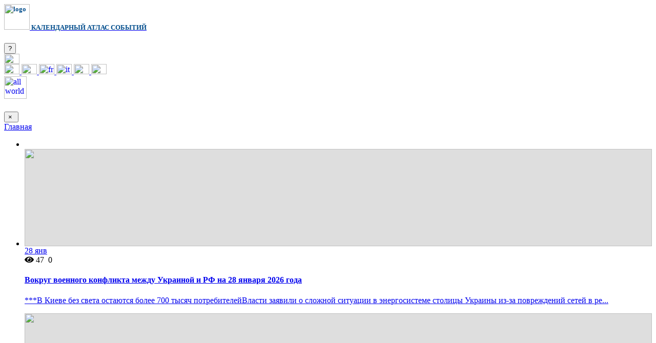

--- FILE ---
content_type: text/html; charset=UTF-8
request_url: https://ixyt.info/ru/blog
body_size: 8090
content:
<meta name="description" content="Рекламные объявления и анонсы представлений всех жанров в разных странах. Истории творческих успехов и драматических падений. Биографии, карьеры и афиши музыкантов, певцов, спортсменов, ученых и артистов со всего мира и во все времена.
">



<!DOCTYPE html>
<html>
<head>
    <!-- Google tag (gtag.js) -->
<script async src="https://www.googletagmanager.com/gtag/js?id=AW-11483589729"></script>
<script>
    window.dataLayer = window.dataLayer || [];
    function gtag(){dataLayer.push(arguments);}
    gtag('js', new Date());

    gtag('config', 'AW-11483589729');
</script>

<!-- Google tag (gtag.js) -->
<script async src="https://www.googletagmanager.com/gtag/js?id=G-L430Z43GKB"></script>
<script>
    window.dataLayer = window.dataLayer || [];
    function gtag(){dataLayer.push(arguments);}
    gtag('js', new Date());

    gtag('config', 'G-L430Z43GKB');
</script>
<!-- End Google tag (gtag.js -->
<!-- Event snippet for Outbound clickObn1 conversion page -->
<script>
    gtag('event', 'conversion', {'send_to': 'AW-11483589729/BsxuCLOPq5sZEOHY5uMq'});
</script>    <meta http-equiv="content-type" content="text/html; charset=utf-8" />
    <title>iXYt - Блог</title>
    <meta name="viewport" content="width=device-width, initial-scale=1.0, maximum-scale=1.0" />
    <!--[if IE]><meta http-equiv='X-UA-Compatible' content='IE=edge,chrome=1'><![endif]-->
    <!-- Favicone Icon -->
    <meta http-equiv="X-UA-Compatible" content="ie=edge">
    <meta name="csrf-token" content="74yAZJpCshNedk0ij3iKn1CH6YmVRRmCnrIjQAvg">
            <meta property="og:url" content="https://ixyt.info/ru/blog" />
    <meta property="og:image" content=https://ixyt.info/images/logo.png />
    <meta property='og:type' content="blog" />
    <meta property="og:image:width" content="420">
    <meta property="og:image:height" content="200">

    <!-- CSS -->
            <link type="text/css" rel="stylesheet" href="https://fonts.googleapis.com/css?family=Open+Sans:400,300,600,700,800%7COswald:300,400,700%7Clato:400,100,200,300,500">
        <link href="https://ixyt.info/css/bootstrap.css" rel="stylesheet" type="text/css">
    <!--Main Style-->
    <link href="https://ixyt.info/css/style.css" rel="stylesheet" type="text/css">
    <!--Theme Color-->
    <link href="https://fonts.googleapis.com/css?family=Raleway:100,400,500,600" rel="stylesheet" type="text/css">
    <link href='https://fonts.googleapis.com/css?family=Roboto:300,400,500,700|Material+Icons' rel="stylesheet">
    <link rel="stylesheet" href="https://use.fontawesome.com/releases/v5.0.10/css/all.css"
          integrity="sha384-+d0P83n9kaQMCwj8F4RJB66tzIwOKmrdb46+porD/OvrJ+37WqIM7UoBtwHO6Nlg" crossorigin="anonymous">
    <link href="https://ixyt.info/css/app.css?v1.7" rel="stylesheet">
    <link href="https://ixyt.info/css/welcome.css?v1.5" rel="stylesheet">
    <link rel="stylesheet" href="https://ixyt.info/css/blog-style.css">
    <link rel="stylesheet" href="/css/blog-styles.css?id=5078cd71d6be040150d5">
    <link href="https://ixyt.info/css/font-awesome.css" rel="stylesheet" type="text/css">
    </head>
<body>
<!-- Google Tag Manager (noscript) -->
<!-- End Google Tag Manager (noscript) --><div class="container container-header-main">
<nav class="navbar navbar-expand-lg navbar-light bg-light navbar-header">
        <a class="navbar-brand" href="/ru">
            <h5 class="my-0 font-weight-normal" style="color: #014D8C;">
                <img src="https://ixyt.info/images/logo.png" height=50 alt="logo" class="mr-2">
                <span id="site-name">КАЛЕНДАРНЫЙ АТЛАС СОБЫТИЙ</span>
            </h5>
        </a>
    
        <div class="header-toolbar">
            <button type="button" class="btn btn-question-header" data-original-title="Как это работает?" data-placement="top" data-toggle="modal" data-target="#helpModal">?</button>
            <div class="dropdown">
    <a class="nav-link dropdown-toggle" href="#" role="button" id="dropdownMenuLink" data-toggle="dropdown" aria-haspopup="true" aria-expanded="false">
        <img src="https://ixyt.info/images/langs/ru.png"  width="30" height="20" alt="ru" />
    </a>
    <div class="dropdown-menu" aria-labelledby="dropdownMenuLink" style="min-width: 10px;">
                        <a class="dropdown-item" href="https://ixyt.info/en/blog">
            <img src="https://ixyt.info/images/langs/en.png" width="30" height="20" alt="en" />
        </a>
                                <a class="dropdown-item" href="https://ixyt.info/de/blog">
            <img src="https://ixyt.info/images/langs/de.png" width="30" height="20" alt="de" />
        </a>
                                                <a class="dropdown-item" href="https://ixyt.info/fr/blog">
            <img src="https://ixyt.info/images/langs/fr.png" width="30" height="20" alt="fr" />
        </a>
                                <a class="dropdown-item" href="https://ixyt.info/it/blog">
            <img src="https://ixyt.info/images/langs/it.png" width="30" height="20" alt="it" />
        </a>
                                <a class="dropdown-item" href="https://ixyt.info/ua/blog">
            <img src="https://ixyt.info/images/langs/ua.png" width="30" height="20" alt="ua" />
        </a>
                                <a class="dropdown-item" href="https://ixyt.info/sp/blog">
            <img src="https://ixyt.info/images/langs/sp.png" width="30" height="20" alt="sp" />
        </a>
                    </div>
</div>            <a href="/ru?zoom=3" class="btn-all-world">
                <img src="https://ixyt.info/images/all-world.png" srcset="https://ixyt.info/images/all-world@2x.png 2x"
                     height="44" width="44" alt="all world">
            </a>
        </div>

    </nav>

<div id="browser_message" class="alert alert-warning alert-dismissible fade show" role="alert" style="display:none;">
    <i class="fas fa-exclamation-circle" style="font-size: 20px; vertical-align: middle;"></i>&nbsp;&nbsp;
    Рекомендуем Вам обновить интернет-браузер, иначе возможны искажения информации
    <button type="button" class="close" data-dismiss="alert" aria-label="Close">
        <span aria-hidden="true">&times;</span>
    </button>
</div>
<div class="modal fade" id="helpModal" tabindex="-1" role="dialog" aria-labelledby="exampleModalLabel" aria-hidden="true">
    <div class="modal-dialog" role="document">
        <div class="modal-content">
                            <button type="button" class="close" data-dismiss="modal" aria-label="Close" style="text-align: right;padding-right: 10px;">
                            <span aria-hidden="true">&times;</span>
            </button>
            <img class="lazy" data-src="https://ixyt.info/images/help_RU.svg" style="margin: 10px auto;width: 80%; margin-bottom: 30px;"/>
        </div>
    </div>
</div></div>
    <div class="blog">
        <div class="wrapper">

            <!-- Intro Section -->
            <section class="pt-5">
                <div class="container">
                    <div class="breadcrumb-custom">
                        <a href="/ru/">Главная</a>
                    </div>
                </div>
            </section>

            <!-- Intro Section -->
            <!-- Blog Post Section -->
            <section class="ptb pt-4 ptb-xs-60">
                <div class="container">
                    <div class="row">
                        <!-- Post Item -->
                        <div class="col-sm-9">
                            <ul class="project-col-3 isotope" id="blog-box">
                                <li class="grid-sizer"></li>
                                                                    <li>
                                        <div class="blog-post ">
                                            
                                                                                            <div class="post-media">
                                                    <a href="https://ixyt.info/ru/blog/vokrug-voennogo-konflikta-ukrainy-s-rf-na-28-yanvarya-2026-goda">
                                                        <img src="https://ixyt.info/images/default-image-blog.jpg" style="width: 100%; height: 190px; background-color: #dedede; object-fit: cover"/>
                                                        <span class="event-calender blog-date date-bg"> 28
                                                  <span>янв</span>
                                                </span>
                                                    </a>
                                                </div>
                                                                                        
                                            <div class="post-meta"> <span>
                                                     <a><i class="fa fa-eye"></i></i> 47 </a>  </span>  <span> <a></a></span><span> <a><i class="fa fa-comment-o"></i> 0</a>  </span></div>
                                            <div class="post-header">
                                                <h4><a href="https://ixyt.info/ru/blog/vokrug-voennogo-konflikta-ukrainy-s-rf-na-28-yanvarya-2026-goda">Вокруг военного конфликта между Украиной и РФ на 28 января 2026 года</a></h4>
                                            </div>
                                            <div class="post-entry">
                                                <a href="https://ixyt.info/ru/blog/vokrug-voennogo-konflikta-ukrainy-s-rf-na-28-yanvarya-2026-goda">
                                                    <p>***В Киеве без света остаются более 700 тысяч потребителейВласти заявили о сложной ситуации в энергосистеме столицы Украины из-за повреждений сетей в ре...</p>
                                                </a>
                                            </div>
                                        </div>
                                    </li>
                                                                    <li>
                                        <div class="blog-post ">
                                            
                                                                                            <div class="post-media">
                                                    <a href="https://ixyt.info/ru/blog/vokrug-voennogo-konflikta-izrailya-s-hamas-na-28-yanvarya-2026-goda">
                                                        <img src="https://ixyt.info/images/default-image-blog.jpg" style="width: 100%; height: 190px; background-color: #dedede; object-fit: cover"/>
                                                        <span class="event-calender blog-date date-bg"> 28
                                                  <span>янв</span>
                                                </span>
                                                    </a>
                                                </div>
                                                                                        
                                            <div class="post-meta"> <span>
                                                     <a><i class="fa fa-eye"></i></i> 10 </a>  </span>  <span> <a></a></span><span> <a><i class="fa fa-comment-o"></i> 0</a>  </span></div>
                                            <div class="post-header">
                                                <h4><a href="https://ixyt.info/ru/blog/vokrug-voennogo-konflikta-izrailya-s-hamas-na-28-yanvarya-2026-goda">Вокруг военного конфликта Израиля с ХАМАС на 28 января 2026 года</a></h4>
                                            </div>
                                            <div class="post-entry">
                                                <a href="https://ixyt.info/ru/blog/vokrug-voennogo-konflikta-izrailya-s-hamas-na-28-yanvarya-2026-goda">
                                                    <p>***В Тель-Авиве остановили &quot;часы заложников&quot; спустя 844 дня после 7 октябряВ штабе заложников подчеркнули, что впервые с 2014 года в Газе нет ...</p>
                                                </a>
                                            </div>
                                        </div>
                                    </li>
                                                                    <li>
                                        <div class="blog-post ">
                                            
                                                                                            <div class="post-media">
                                                    <a href="https://ixyt.info/ru/blog/polyus-konflikta-ssha-rossiya-i-kitay-stolknutsya-v-arktike">
                                                        <img src="https://ixyt.info/images/default-image-blog.jpg" style="width: 100%; height: 190px; background-color: #dedede; object-fit: cover"/>
                                                        <span class="event-calender blog-date date-bg"> 28
                                                  <span>янв</span>
                                                </span>
                                                    </a>
                                                </div>
                                                                                        
                                            <div class="post-meta"> <span>
                                                     <a><i class="fa fa-eye"></i></i> 13 </a>  </span>  <span> <a></a></span><span> <a><i class="fa fa-comment-o"></i> 0</a>  </span></div>
                                            <div class="post-header">
                                                <h4><a href="https://ixyt.info/ru/blog/polyus-konflikta-ssha-rossiya-i-kitay-stolknutsya-v-arktike">Полюс конфликта. США, Россия и Китай столкнутся в Арктике?</a></h4>
                                            </div>
                                            <div class="post-entry">
                                                <a href="https://ixyt.info/ru/blog/polyus-konflikta-ssha-rossiya-i-kitay-stolknutsya-v-arktike">
                                                    <p>***Новая арена геополитического соперничестваТаяние арктических льдов превращает регион в новую арену геополитического соперничества, в том числе между ...</p>
                                                </a>
                                            </div>
                                        </div>
                                    </li>
                                                                    <li>
                                        <div class="blog-post ">
                                            
                                                                                            <div class="post-media">
                                                    <a href="https://ixyt.info/ru/blog/detey-po-vsemu-miru-lishayut-dostupa-k-socsetyam">
                                                        <img src="https://ixyt.info/images/default-image-blog.jpg" style="width: 100%; height: 190px; background-color: #dedede; object-fit: cover"/>
                                                        <span class="event-calender blog-date date-bg"> 28
                                                  <span>янв</span>
                                                </span>
                                                    </a>
                                                </div>
                                                                                        
                                            <div class="post-meta"> <span>
                                                     <a><i class="fa fa-eye"></i></i> 6 </a>  </span>  <span> <a></a></span><span> <a><i class="fa fa-comment-o"></i> 0</a>  </span></div>
                                            <div class="post-header">
                                                <h4><a href="https://ixyt.info/ru/blog/detey-po-vsemu-miru-lishayut-dostupa-k-socsetyam">Детей по всему миру лишают доступа к соцсетям</a></h4>
                                            </div>
                                            <div class="post-entry">
                                                <a href="https://ixyt.info/ru/blog/detey-po-vsemu-miru-lishayut-dostupa-k-socsetyam">
                                                    <p>***Аккаунты несовершеннолетних от Австралии до Франции блокируются в законодательном порядкеФранцузские парламентарии приняли законопроект, запрещающий ...</p>
                                                </a>
                                            </div>
                                        </div>
                                    </li>
                                                                    <li>
                                        <div class="blog-post ">
                                            
                                                                                            <div class="post-media">
                                                    <a href="https://ixyt.info/ru/blog/novosti-ekonomiki-rossii-v-konce-yanvarya-2026-goda-narastanie-pessimizma-v-promyshlennosti-vvedenie-denezhnogo-zaloga">
                                                        <img src="https://ixyt.info/images/default-image-blog.jpg" style="width: 100%; height: 190px; background-color: #dedede; object-fit: cover"/>
                                                        <span class="event-calender blog-date date-bg"> 28
                                                  <span>янв</span>
                                                </span>
                                                    </a>
                                                </div>
                                                                                        
                                            <div class="post-meta"> <span>
                                                     <a><i class="fa fa-eye"></i></i> 29 </a>  </span>  <span> <a></a></span><span> <a><i class="fa fa-comment-o"></i> 0</a>  </span></div>
                                            <div class="post-header">
                                                <h4><a href="https://ixyt.info/ru/blog/novosti-ekonomiki-rossii-v-konce-yanvarya-2026-goda-narastanie-pessimizma-v-promyshlennosti-vvedenie-denezhnogo-zaloga">Новости экономики России в конце января 2026 года: нарастание пессимизма в промышленности, введение денежного залога</a></h4>
                                            </div>
                                            <div class="post-entry">
                                                <a href="https://ixyt.info/ru/blog/novosti-ekonomiki-rossii-v-konce-yanvarya-2026-goda-narastanie-pessimizma-v-promyshlennosti-vvedenie-denezhnogo-zaloga">
                                                    <p>***Бизнес-планы предприятий резко разошлись с прогнозом ЦентробанкаНаселение и компании пока не поверили в скорое достижение цели мегарегулятора.&nbsp;Р...</p>
                                                </a>
                                            </div>
                                        </div>
                                    </li>
                                                                    <li>
                                        <div class="blog-post ">
                                            
                                                                                            <div class="post-media">
                                                    <a href="https://ixyt.info/ru/blog/problemy-stroitelnoy-otrasli-rossii-v-yanvare-2026-goda-rost-nezavershennoogo-stroitelstva-i-obemov-prosrochki-po-kreditam">
                                                        <img src="https://ixyt.info/images/default-image-blog.jpg" style="width: 100%; height: 190px; background-color: #dedede; object-fit: cover"/>
                                                        <span class="event-calender blog-date date-bg"> 28
                                                  <span>янв</span>
                                                </span>
                                                    </a>
                                                </div>
                                                                                        
                                            <div class="post-meta"> <span>
                                                     <a><i class="fa fa-eye"></i></i> 15 </a>  </span>  <span> <a></a></span><span> <a><i class="fa fa-comment-o"></i> 0</a>  </span></div>
                                            <div class="post-header">
                                                <h4><a href="https://ixyt.info/ru/blog/problemy-stroitelnoy-otrasli-rossii-v-yanvare-2026-goda-rost-nezavershennoogo-stroitelstva-i-obemov-prosrochki-po-kreditam">Проблемы строительной отрасли России в январе 2026 года: рост незавершенноого строительства и объемов просрочки по кредитам</a></h4>
                                            </div>
                                            <div class="post-entry">
                                                <a href="https://ixyt.info/ru/blog/problemy-stroitelnoy-otrasli-rossii-v-yanvare-2026-goda-rost-nezavershennoogo-stroitelstva-i-obemov-prosrochki-po-kreditam">
                                                    <p>***Потери казны от бюджетного долгостроя растутСчетная палата хочет разобраться с постоянным пересмотром смет социальных проектов.Счетная палата РФ крит...</p>
                                                </a>
                                            </div>
                                        </div>
                                    </li>
                                                                    <li>
                                        <div class="blog-post ">
                                            
                                                                                            <div class="post-media">
                                                    <a href="https://ixyt.info/ru/blog/nauchnaya-politika-izrailya-nacii-startapov">
                                                        <img src="https://ixyt.info/images/default-image-blog.jpg" style="width: 100%; height: 190px; background-color: #dedede; object-fit: cover"/>
                                                        <span class="event-calender blog-date date-bg"> 28
                                                  <span>янв</span>
                                                </span>
                                                    </a>
                                                </div>
                                                                                        
                                            <div class="post-meta"> <span>
                                                     <a><i class="fa fa-eye"></i></i> 9 </a>  </span>  <span> <a></a></span><span> <a><i class="fa fa-comment-o"></i> 0</a>  </span></div>
                                            <div class="post-header">
                                                <h4><a href="https://ixyt.info/ru/blog/nauchnaya-politika-izrailya-nacii-startapov">Научная политика Израиля - «Нации стартапов»</a></h4>
                                            </div>
                                            <div class="post-entry">
                                                <a href="https://ixyt.info/ru/blog/nauchnaya-politika-izrailya-nacii-startapov">
                                                    <p>***Примечательная черта Израиля &ndash; высокая доля частного сектора в общих затратах на исследования.&nbsp;Государство Израиль зарекомендовало себя ка...</p>
                                                </a>
                                            </div>
                                        </div>
                                    </li>
                                                                    <li>
                                        <div class="blog-post ">
                                            
                                                                                            <div class="post-media">
                                                    <a href="https://ixyt.info/ru/blog/prestupleniya-nacizma-mesta-pamyati-zhertv-v-germanii-2">
                                                        <img src="https://ixyt.info/images/default-image-blog.jpg" style="width: 100%; height: 190px; background-color: #dedede; object-fit: cover"/>
                                                        <span class="event-calender blog-date date-bg"> 28
                                                  <span>янв</span>
                                                </span>
                                                    </a>
                                                </div>
                                                                                        
                                            <div class="post-meta"> <span>
                                                     <a><i class="fa fa-eye"></i></i> 8 </a>  </span>  <span> <a></a></span><span> <a><i class="fa fa-comment-o"></i> 0</a>  </span></div>
                                            <div class="post-header">
                                                <h4><a href="https://ixyt.info/ru/blog/prestupleniya-nacizma-mesta-pamyati-zhertv-v-germanii-2">Преступления нацизма. Места памяти жертв в Германии</a></h4>
                                            </div>
                                            <div class="post-entry">
                                                <a href="https://ixyt.info/ru/blog/prestupleniya-nacizma-mesta-pamyati-zhertv-v-germanii-2">
                                                    <p>***О преступлениях &quot;третьего рейха&quot; в Германии напоминают мемориалы, документационные центры и другие памятники.&nbsp;27 января 1945 года сове...</p>
                                                </a>
                                            </div>
                                        </div>
                                    </li>
                                                                    <li>
                                        <div class="blog-post ">
                                            
                                                                                            <div class="post-media">
                                                    <a href="https://ixyt.info/ru/blog/muravi-v-kachestve-domashnih-pitomcev">
                                                        <img src="https://ixyt.info/images/default-image-blog.jpg" style="width: 100%; height: 190px; background-color: #dedede; object-fit: cover"/>
                                                        <span class="event-calender blog-date date-bg"> 28
                                                  <span>янв</span>
                                                </span>
                                                    </a>
                                                </div>
                                                                                        
                                            <div class="post-meta"> <span>
                                                     <a><i class="fa fa-eye"></i></i> 9 </a>  </span>  <span> <a></a></span><span> <a><i class="fa fa-comment-o"></i> 0</a>  </span></div>
                                            <div class="post-header">
                                                <h4><a href="https://ixyt.info/ru/blog/muravi-v-kachestve-domashnih-pitomcev">Муравьи в качестве домашних питомцев?</a></h4>
                                            </div>
                                            <div class="post-entry">
                                                <a href="https://ixyt.info/ru/blog/muravi-v-kachestve-domashnih-pitomcev">
                                                    <p>***Вместо кошки или собаки - колония муравьев? Формикарий вместо аквариума? Спрос на муравьев, особенно экзотических, по всему миру растет. В чем причин...</p>
                                                </a>
                                            </div>
                                        </div>
                                    </li>
                                                                    <li>
                                        <div class="blog-post ">
                                            
                                                                                            <div class="post-media">
                                                    <a href="https://ixyt.info/ru/blog/vokrug-voennogo-konflikta-mezhdu-ukrainoy-i-rf-na-27-yanvarya-2026-goda">
                                                        <img src="https://ixyt.info/images/default-image-blog.jpg" style="width: 100%; height: 190px; background-color: #dedede; object-fit: cover"/>
                                                        <span class="event-calender blog-date date-bg"> 27
                                                  <span>янв</span>
                                                </span>
                                                    </a>
                                                </div>
                                                                                        
                                            <div class="post-meta"> <span>
                                                     <a><i class="fa fa-eye"></i></i> 116 </a>  </span>  <span> <a></a></span><span> <a><i class="fa fa-comment-o"></i> 0</a>  </span></div>
                                            <div class="post-header">
                                                <h4><a href="https://ixyt.info/ru/blog/vokrug-voennogo-konflikta-mezhdu-ukrainoy-i-rf-na-27-yanvarya-2026-goda">Вокруг военного конфликта между Украиной и РФ на 27 января 2026 года</a></h4>
                                            </div>
                                            <div class="post-entry">
                                                <a href="https://ixyt.info/ru/blog/vokrug-voennogo-konflikta-mezhdu-ukrainoy-i-rf-na-27-yanvarya-2026-goda">
                                                    <p>***Россия нанесла массированный удар дронами по ОдессеВ Одессе известно о 22 раненых в результате атаки с дронами, сообщил глава администрации. В Кривом...</p>
                                                </a>
                                            </div>
                                        </div>
                                    </li>
                                                            </ul>
                            <!-- Pagination Nav -->
                            <div class="pagination-nav d-flex justify-content-center text-center mt-60 mtb-xs-30">
                                <nav>
        <ul class="pagination">
            
                            <li class="page-item disabled" aria-disabled="true" aria-label="&laquo; Назад">
                    <span class="page-link" aria-hidden="true">&lsaquo;</span>
                </li>
            
            
                            
                
                
                                                                                        <li class="page-item active" aria-current="page"><span class="page-link">1</span></li>
                                                                                                <li class="page-item"><a class="page-link" href="https://ixyt.info/ru/blog?page=2">2</a></li>
                                                                                                <li class="page-item"><a class="page-link" href="https://ixyt.info/ru/blog?page=3">3</a></li>
                                                                                                <li class="page-item"><a class="page-link" href="https://ixyt.info/ru/blog?page=4">4</a></li>
                                                                                                <li class="page-item"><a class="page-link" href="https://ixyt.info/ru/blog?page=5">5</a></li>
                                                                                                <li class="page-item"><a class="page-link" href="https://ixyt.info/ru/blog?page=6">6</a></li>
                                                                                                <li class="page-item"><a class="page-link" href="https://ixyt.info/ru/blog?page=7">7</a></li>
                                                                                                <li class="page-item"><a class="page-link" href="https://ixyt.info/ru/blog?page=8">8</a></li>
                                                                                                <li class="page-item"><a class="page-link" href="https://ixyt.info/ru/blog?page=9">9</a></li>
                                                                                                <li class="page-item"><a class="page-link" href="https://ixyt.info/ru/blog?page=10">10</a></li>
                                                                                        
                                    <li class="page-item disabled" aria-disabled="true"><span class="page-link">...</span></li>
                
                
                                            
                
                
                                                                                        <li class="page-item"><a class="page-link" href="https://ixyt.info/ru/blog?page=971">971</a></li>
                                                                                                <li class="page-item"><a class="page-link" href="https://ixyt.info/ru/blog?page=972">972</a></li>
                                                                        
            
                            <li class="page-item">
                    <a class="page-link" href="https://ixyt.info/ru/blog?page=2" rel="next" aria-label="Вперёд &raquo;">&rsaquo;</a>
                </li>
                    </ul>
    </nav>

                            </div>
                            <!-- End Pagination Nav -->
                        </div>
                        <!-- End Post Item -->
                        <!-- Sidebar -->
                        <!-- Sidebar -->
<div class="col-sm-3 mt-sm-60">
    <!--          SEARCH            -->
    <div class="sidebar-widget search-blog">
        <h5>Поиск</h5>
        <div class="widget-search pt-15">
            <form name="search-blog">
                <input class="form-full input-lg blog-search-inp" type="search" value="" placeholder="Поиск здесь" data-search="https://ixyt.info/ru/search" name="search" id="wid-search">
                <a style="visibility: hidden" class="blog-search" href=""><i class="far fa-magnifying-glass"></i></a>
            </form>
        </div>
    </div>

    <div class="sidebar-widget">
        <h5>Категории</h5>
        <hr>
        <ul class="categories">
                            <li><a href="https://ixyt.info/ru/blog?category=ukrain">Украина</a></li>
                            <li><a href="https://ixyt.info/ru/blog?category=politic">Политика</a></li>
                            <li><a href="https://ixyt.info/ru/blog?category=belarus">Беларусь</a></li>
                            <li><a href="https://ixyt.info/ru/blog?category=germany">Германия</a></li>
                            <li><a href="https://ixyt.info/ru/blog?category=useful-tips">Полезные советы</a></li>
                            <li><a href="https://ixyt.info/ru/blog?category=cultur">Культура</a></li>
                            <li><a href="https://ixyt.info/ru/blog?category=busines">Экономика и бизнес</a></li>
                            <li><a href="https://ixyt.info/ru/blog?category=спорт">Спорт</a></li>
                            <li><a href="https://ixyt.info/ru/blog?category=archive">Архив</a></li>
                            <li><a href="https://ixyt.info/ru/blog?category=broshyury-o-germanii">Брошюры о Германии</a></li>
                            <li><a href="https://ixyt.info/ru/blog?category=russian">Россия</a></li>
                            <li><a href="https://ixyt.info/ru/blog?category=sng-country">Страны СНГ</a></li>
                            <li><a href="https://ixyt.info/ru/blog?category=eu">Страны Евросоюза</a></li>
                            <li><a href="https://ixyt.info/ru/blog?category=israel">Израиль</a></li>
                            <li><a href="https://ixyt.info/ru/blog?category=world-coutry">Страны мира</a></li>
                            <li><a href="https://ixyt.info/ru/blog?category=politic">Политика и право</a></li>
                            <li><a href="https://ixyt.info/ru/blog?category=war-weapon">Военная стратегия и оружие</a></li>
                            <li><a href="https://ixyt.info/ru/blog?category=emigration">Иммиграция и эмиграция</a></li>
                            <li><a href="https://ixyt.info/ru/blog?category=eco-food">Экология и продовольствие</a></li>
                            <li><a href="https://ixyt.info/ru/blog?category=medicine">Медицина и здоровье</a></li>
                            <li><a href="https://ixyt.info/ru/blog?category=population">Население и общество</a></li>
                            <li><a href="https://ixyt.info/ru/blog?category=science-history">Наука и история</a></li>
                    </ul>
    </div>
    <div class="sidebar-widget">
        <h5>Недавний пост</h5>
        <hr>
        <ul class="widget-post pt-15">
                            <li>
                    <a href="https://ixyt.info/ru/blog/vokrug-voennogo-konflikta-ukrainy-s-rf-na-28-yanvarya-2026-goda" class="widget-post-media">
                                                    <img src="https://ixyt.info/images/default-image-blog.jpg" style="width: 100%;height: 58px; object-fit: cover"/>
                                            </a>
                    <div class="widget-post-info">
                        <h6><a href="https://ixyt.info/ru/blog/vokrug-voennogo-konflikta-ukrainy-s-rf-na-28-yanvarya-2026-goda">Вокруг военного конфликта между Украиной и РФ на 28 января 2026 года</a></h6>
                        <div class="post-meta"> <span> <a href="javascript:avoid(0);"></a></span><span>28 янв</span> </div>
                    </div>
                </li>
                            <li>
                    <a href="https://ixyt.info/ru/blog/vokrug-voennogo-konflikta-izrailya-s-hamas-na-28-yanvarya-2026-goda" class="widget-post-media">
                                                    <img src="https://ixyt.info/images/default-image-blog.jpg" style="width: 100%;height: 58px; object-fit: cover"/>
                                            </a>
                    <div class="widget-post-info">
                        <h6><a href="https://ixyt.info/ru/blog/vokrug-voennogo-konflikta-izrailya-s-hamas-na-28-yanvarya-2026-goda">Вокруг военного конфликта Израиля с ХАМАС на 28 января 2026 года</a></h6>
                        <div class="post-meta"> <span> <a href="javascript:avoid(0);"></a></span><span>28 янв</span> </div>
                    </div>
                </li>
                            <li>
                    <a href="https://ixyt.info/ru/blog/polyus-konflikta-ssha-rossiya-i-kitay-stolknutsya-v-arktike" class="widget-post-media">
                                                    <img src="https://ixyt.info/images/default-image-blog.jpg" style="width: 100%;height: 58px; object-fit: cover"/>
                                            </a>
                    <div class="widget-post-info">
                        <h6><a href="https://ixyt.info/ru/blog/polyus-konflikta-ssha-rossiya-i-kitay-stolknutsya-v-arktike">Полюс конфликта. США, Россия и Китай столкнутся в Арктике?</a></h6>
                        <div class="post-meta"> <span> <a href="javascript:avoid(0);"></a></span><span>28 янв</span> </div>
                    </div>
                </li>
                    </ul>
    </div>
    <div class="sidebar-widget">
        <h5>Популярные теги</h5>
        <hr>
        <ul class="widget-tag pt-15">
                            <li><a href="https://ixyt.info/ru/blog?category=archive">Архив</a></li>
                            <li><a href="https://ixyt.info/ru/blog?category=cultur">Культура</a></li>
                            <li><a href="https://ixyt.info/ru/blog?category=ukrain">Украина</a></li>
                            <li><a href="https://ixyt.info/ru/blog?category=politic">Политика</a></li>
                            <li><a href="https://ixyt.info/ru/blog?category=useful-tips">Полезные советы</a></li>
            
        </ul>
    </div>
</div>
<!-- End Sidebar -->
                    <!-- End Sidebar -->
                    </div>
                </div>
            </section>
            <!-- End Blog Post Section -->
        </div>
    </div>


<footer class="fixed-bottom">
    <div class="container">
        <div class="footer-outer-cont">
            <div class="footer-copyright">
                &copy; Copyright:&nbsp;<a href="https://ixyt.info/ru/contact" target="_blank">
                    iXYt GmbH</a>, 2018 - 2026</div>
            <div class="footer1 footer-menu">
                <div><a href="https://ixyt.info/ru/about" target="_blank">О проекте</a></div>
              <!--  <div><a href="https://web.ixyt.info" target="_blank">О нас</a></div>
               --> <div><a href="https://ixyt.info/ru/partners" target="_blank">Партнеры</a></div>
                <div><a href="https://ixyt.info/ru/privacy" target="_blank">AGB</a></div>
                <div><a href="https://ixyt.info/ru/contact" target="_blank">Контакт</a></div>
                <div><a href="https://ixyt.info/ru/plugin" target="_blank">Наш плагин</a></div>
                <div><a href="https://ixyt.info/ru/brochures" target="_blank">Брошюры о Германии</a></div>
                <div><a href="https://ixyt.info/ru/subscribe" target="_blank">Подписка</a></div>
                <div><a href="https://ixyt.info/ru/before_enter_event" target="_blank">Внести событие</a></div>
                <div><a href="https://ixyt.info/ru/jobs" target="_blank">Работа</a></div>
                <div><a href="https://ixyt.info/ru/blog" target="_blank">Блог</a></div>
                <div><a href="https://ixyt.info/ru/advert" target="_blank">Переводы</a></div>
                <div class="footer-icons">
                    <div class="footer-icon">
                        <a href="https://www.facebook.com/iXYtGmbH/">
                            <img src="https://ixyt.info/images/facebook.svg" alt="">
                        </a>
                    </div>
                    <div class="footer-icon">
                        <a href="https://www.instagram.com/ixyt_gmbh/ ">
                            <img src="https://ixyt.info/images/instagram.svg" alt="">
                        </a>
                    </div>
                </div>


            </div>

            <div class="fw">
                <div class="store-icons">
            
                    <!-- apple store button -->
                    <a href="https://itunes.apple.com/ru/app/ixyt/id1437882842" target="_blank">
                        <img class="lazy" data-src="https://ixyt.info/images/AS.png" srcset="https://ixyt.info/images/AS@2x.png 2x" alt="AppStore"
                             width="126" height="36" />
                    </a>

                    <!-- android button -->
                    <a href="https://play.google.com/store/apps/details?id=com.devcraft.ixyt" target="_blank">
                        <img class="lazy" data-src="https://ixyt.info/images/GP.png" srcset="https://ixyt.info/images/GP@2x.png 2x" alt="Google Play"
                             width="129" height="36" />
                    </a>

                </div>
            </div>
        </div>
    </div>
</footer>
<!-- Site Wraper -->


<!-- Site Wraper End -->
<!-- Easing Effect Js -->
<script src="https://code.jquery.com/jquery-1.12.4.min.js" integrity="sha256-ZosEbRLbNQzLpnKIkEdrPv7lOy9C27hHQ+Xp8a4MxAQ=" crossorigin="anonymous"></script>
<!-- bootstrap Js -->
<script src="https://ixyt.info/js/bootstrap.min.js" type="text/javascript"></script>
<!-- carousel Js -->
<script src="https://ixyt.info/js/owl.carousel.js" type="text/javascript"></script>
<!-- masonry Js -->
<script src="https://unpkg.com/imagesloaded@5/imagesloaded.pkgd.min.js"></script>
<script src="https://cdnjs.cloudflare.com/ajax/libs/jquery.isotope/3.0.6/isotope.pkgd.min.js"  integrity="sha512-Zq2BOxyhvnRFXu0+WE6ojpZLOU2jdnqbrM1hmVdGzyeCa1DgM3X5Q4A/Is9xA1IkbUeDd7755dNNI/PzSf2Pew==" crossorigin="anonymous" referrerpolicy="no-referrer" defer></script>
<!-- custom Js -->
<script src="/js/custom.js?id=cb4b8b45970ccd3d33d6" type="text/javascript"></script>
<script src="/js/comments.js?id=dcb9e6eaf92b2977af97" type="text/javascript"></script>
<script>
    let searchButton = $('.blog-search');
    let searchInp = $('.blog-search-inp');
    let form = $('form[name="search-blog"]');
    form.submit(function (e){
        e.preventDefault();
        location.href =  searchInp.data('search')+`?search_keyword=${searchInp.val()}`
    })
</script>
</body>
</html>